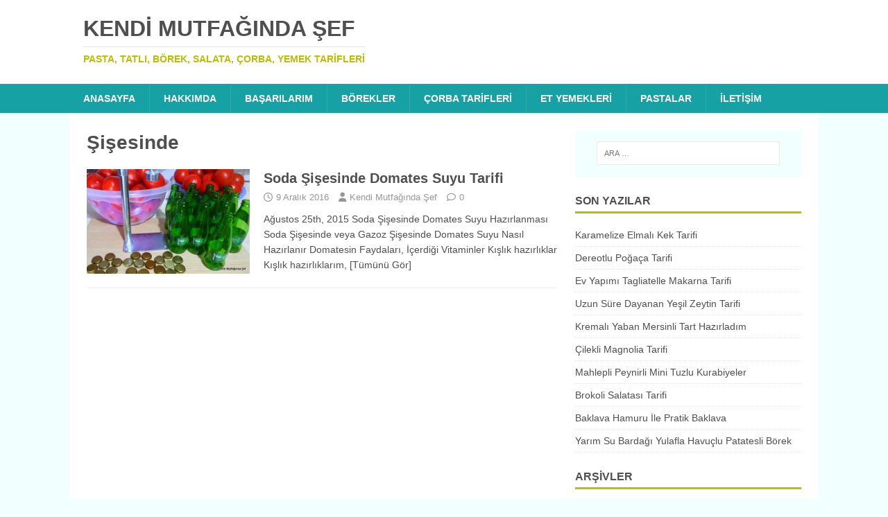

--- FILE ---
content_type: text/html; charset=UTF-8
request_url: https://www.kendimutfagindasef.com/tag/sisesinde
body_size: 15012
content:
<!DOCTYPE html><html class="no-js" dir="ltr" lang="tr" prefix="og: https://ogp.me/ns#"><head><script data-no-optimize="1">var litespeed_docref=sessionStorage.getItem("litespeed_docref");litespeed_docref&&(Object.defineProperty(document,"referrer",{get:function(){return litespeed_docref}}),sessionStorage.removeItem("litespeed_docref"));</script> <meta charset="UTF-8"><meta name="viewport" content="width=device-width, initial-scale=1.0"><link rel="profile" href="http://gmpg.org/xfn/11" /><title>Şişesinde - Kendi Mutfağında Şef</title><style>img:is([sizes="auto" i], [sizes^="auto," i]) { contain-intrinsic-size: 3000px 1500px }</style><meta name="robots" content="max-image-preview:large" /><link rel="canonical" href="https://www.kendimutfagindasef.com/tag/sisesinde" /><meta name="generator" content="All in One SEO (AIOSEO) 4.9.3" /> <script type="application/ld+json" class="aioseo-schema">{"@context":"https:\/\/schema.org","@graph":[{"@type":"BreadcrumbList","@id":"https:\/\/www.kendimutfagindasef.com\/tag\/sisesinde#breadcrumblist","itemListElement":[{"@type":"ListItem","@id":"https:\/\/www.kendimutfagindasef.com#listItem","position":1,"name":"Home","item":"https:\/\/www.kendimutfagindasef.com","nextItem":{"@type":"ListItem","@id":"https:\/\/www.kendimutfagindasef.com\/tag\/sisesinde#listItem","name":"\u015ei\u015fesinde"}},{"@type":"ListItem","@id":"https:\/\/www.kendimutfagindasef.com\/tag\/sisesinde#listItem","position":2,"name":"\u015ei\u015fesinde","previousItem":{"@type":"ListItem","@id":"https:\/\/www.kendimutfagindasef.com#listItem","name":"Home"}}]},{"@type":"CollectionPage","@id":"https:\/\/www.kendimutfagindasef.com\/tag\/sisesinde#collectionpage","url":"https:\/\/www.kendimutfagindasef.com\/tag\/sisesinde","name":"\u015ei\u015fesinde - Kendi Mutfa\u011f\u0131nda \u015eef","inLanguage":"tr-TR","isPartOf":{"@id":"https:\/\/www.kendimutfagindasef.com\/#website"},"breadcrumb":{"@id":"https:\/\/www.kendimutfagindasef.com\/tag\/sisesinde#breadcrumblist"}},{"@type":"Person","@id":"https:\/\/www.kendimutfagindasef.com\/#person","name":"Kendi Mutfa\u011f\u0131nda \u015eef"},{"@type":"WebSite","@id":"https:\/\/www.kendimutfagindasef.com\/#website","url":"https:\/\/www.kendimutfagindasef.com\/","name":"Kendi Mutfa\u011f\u0131nda \u015eef","description":"Pasta, Tatl\u0131, B\u00f6rek, Salata, \u00c7orba, Yemek Tarifleri","inLanguage":"tr-TR","publisher":{"@id":"https:\/\/www.kendimutfagindasef.com\/#person"}}]}</script> <link rel="amphtml" href="https://www.kendimutfagindasef.com/tag/sisesinde/amp" /><meta name="generator" content="AMP for WP 1.1.11"/><link rel='dns-prefetch' href='//fonts.googleapis.com' /><link rel="alternate" type="application/rss+xml" title="Kendi Mutfağında Şef &raquo; akışı" href="https://www.kendimutfagindasef.com/feed" /><link rel="alternate" type="application/rss+xml" title="Kendi Mutfağında Şef &raquo; yorum akışı" href="https://www.kendimutfagindasef.com/comments/feed" /><link rel="alternate" type="application/rss+xml" title="Kendi Mutfağında Şef &raquo; Şişesinde etiket akışı" href="https://www.kendimutfagindasef.com/tag/sisesinde/feed" />
<style id="litespeed-ccss">ul{box-sizing:border-box}:root{--wp--preset--font-size--normal:16px;--wp--preset--font-size--huge:42px}.screen-reader-text{border:0;clip:rect(1px,1px,1px,1px);clip-path:inset(50%);height:1px;margin:-1px;overflow:hidden;padding:0;position:absolute;width:1px;word-wrap:normal!important}:where(figure){margin:0 0 1em}:root{--wp--preset--aspect-ratio--square:1;--wp--preset--aspect-ratio--4-3:4/3;--wp--preset--aspect-ratio--3-4:3/4;--wp--preset--aspect-ratio--3-2:3/2;--wp--preset--aspect-ratio--2-3:2/3;--wp--preset--aspect-ratio--16-9:16/9;--wp--preset--aspect-ratio--9-16:9/16;--wp--preset--color--black:#000000;--wp--preset--color--cyan-bluish-gray:#abb8c3;--wp--preset--color--white:#ffffff;--wp--preset--color--pale-pink:#f78da7;--wp--preset--color--vivid-red:#cf2e2e;--wp--preset--color--luminous-vivid-orange:#ff6900;--wp--preset--color--luminous-vivid-amber:#fcb900;--wp--preset--color--light-green-cyan:#7bdcb5;--wp--preset--color--vivid-green-cyan:#00d084;--wp--preset--color--pale-cyan-blue:#8ed1fc;--wp--preset--color--vivid-cyan-blue:#0693e3;--wp--preset--color--vivid-purple:#9b51e0;--wp--preset--gradient--vivid-cyan-blue-to-vivid-purple:linear-gradient(135deg,rgba(6,147,227,1) 0%,rgb(155,81,224) 100%);--wp--preset--gradient--light-green-cyan-to-vivid-green-cyan:linear-gradient(135deg,rgb(122,220,180) 0%,rgb(0,208,130) 100%);--wp--preset--gradient--luminous-vivid-amber-to-luminous-vivid-orange:linear-gradient(135deg,rgba(252,185,0,1) 0%,rgba(255,105,0,1) 100%);--wp--preset--gradient--luminous-vivid-orange-to-vivid-red:linear-gradient(135deg,rgba(255,105,0,1) 0%,rgb(207,46,46) 100%);--wp--preset--gradient--very-light-gray-to-cyan-bluish-gray:linear-gradient(135deg,rgb(238,238,238) 0%,rgb(169,184,195) 100%);--wp--preset--gradient--cool-to-warm-spectrum:linear-gradient(135deg,rgb(74,234,220) 0%,rgb(151,120,209) 20%,rgb(207,42,186) 40%,rgb(238,44,130) 60%,rgb(251,105,98) 80%,rgb(254,248,76) 100%);--wp--preset--gradient--blush-light-purple:linear-gradient(135deg,rgb(255,206,236) 0%,rgb(152,150,240) 100%);--wp--preset--gradient--blush-bordeaux:linear-gradient(135deg,rgb(254,205,165) 0%,rgb(254,45,45) 50%,rgb(107,0,62) 100%);--wp--preset--gradient--luminous-dusk:linear-gradient(135deg,rgb(255,203,112) 0%,rgb(199,81,192) 50%,rgb(65,88,208) 100%);--wp--preset--gradient--pale-ocean:linear-gradient(135deg,rgb(255,245,203) 0%,rgb(182,227,212) 50%,rgb(51,167,181) 100%);--wp--preset--gradient--electric-grass:linear-gradient(135deg,rgb(202,248,128) 0%,rgb(113,206,126) 100%);--wp--preset--gradient--midnight:linear-gradient(135deg,rgb(2,3,129) 0%,rgb(40,116,252) 100%);--wp--preset--font-size--small:13px;--wp--preset--font-size--medium:20px;--wp--preset--font-size--large:36px;--wp--preset--font-size--x-large:42px;--wp--preset--spacing--20:0.44rem;--wp--preset--spacing--30:0.67rem;--wp--preset--spacing--40:1rem;--wp--preset--spacing--50:1.5rem;--wp--preset--spacing--60:2.25rem;--wp--preset--spacing--70:3.38rem;--wp--preset--spacing--80:5.06rem;--wp--preset--shadow--natural:6px 6px 9px rgba(0, 0, 0, 0.2);--wp--preset--shadow--deep:12px 12px 50px rgba(0, 0, 0, 0.4);--wp--preset--shadow--sharp:6px 6px 0px rgba(0, 0, 0, 0.2);--wp--preset--shadow--outlined:6px 6px 0px -3px rgba(255, 255, 255, 1), 6px 6px rgba(0, 0, 0, 1);--wp--preset--shadow--crisp:6px 6px 0px rgba(0, 0, 0, 1)}html,body,div,span,h1,h2,h3,h4,p,a,img,ins,i,ul,li,form,label,article,aside,figure,header,nav{margin:0;padding:0;border:0;font-size:100%;font:inherit;vertical-align:baseline}article,aside,figure,header,nav{display:block}ul{list-style:none}html{font-size:100%;-ms-text-size-adjust:none;-webkit-text-size-adjust:none}body{font-family:"Open Sans",Helvetica,Arial,sans-serif;font-size:14px;font-size:.875rem;line-height:1.6;background:#f7f7f7;word-wrap:break-word}.mh-container,.mh-container-inner{width:100%;max-width:1080px;margin:0 auto;position:relative}.mh-container-outer{margin:25px auto;-webkit-box-shadow:0 0 10px rgb(50 50 50/.17);-moz-box-shadow:0 0 10px rgb(50 50 50/.17);box-shadow:0 0 10px rgb(50 50 50/.17)}.mh-wrapper{padding:25px;background:#fff}.mh-content{width:65.83%;overflow:hidden}.mh-sidebar{width:31.66%;float:left}.mh-right-sb #main-content{float:left;margin-right:2.5%}.mh-clearfix{display:block}.mh-clearfix:after{content:".";display:block;clear:both;visibility:hidden;line-height:0;height:0;margin:0;padding:0}h1{font-size:32px;font-size:2rem}h2{font-size:24px;font-size:1.5rem}h3{font-size:20px;font-size:1.25rem}h4{font-size:18px;font-size:1.125rem}h1,h2,h3,h4{font-family:"Open Sans",Helvetica,Arial,sans-serif;color:#000;line-height:1.3;font-weight:700}i{font-style:italic}a{color:#000;text-decoration:none}.screen-reader-text{position:absolute;top:-9999rem;left:-9999rem}.mh-header{background:#fff}.mh-site-logo{padding:20px;overflow:hidden}.mh-header-text{margin:5px 0;text-transform:uppercase}.mh-header-title{font-size:32px;font-size:2rem;line-height:1}.mh-header-tagline{display:inline-block;font-size:14px;font-size:.875rem;line-height:1;color:#e64946;padding-top:10px;margin-top:10px;border-top:1px solid #e5e5e5}.mh-main-nav-wrap{background:#2a2a2a}.mh-main-nav{text-transform:uppercase;border-bottom:5px solid #e64946}.mh-main-nav li{float:left;position:relative;font-weight:700}.mh-main-nav li a{display:block;color:#fff;padding:10px 20px;border-left:1px solid rgb(255 255 255/.1)}.mh-main-nav li:first-child a{border:none}.page-header{margin-bottom:20px;margin-bottom:1.25rem}.page-title{font-size:28px;font-size:1.75rem}.mh-meta{font-size:13px;font-size:.8125rem}.mh-meta,.mh-meta a{color:#979797}.mh-meta span{margin-right:10px}.mh-meta .fa,.mh-meta .far{margin-right:5px}.mh-loop-item{padding-bottom:20px;padding-bottom:1.25rem;margin-bottom:20px;margin-bottom:1.25rem;border-bottom:1px solid #ebebeb}.mh-loop-header{margin-bottom:10px;margin-bottom:.625rem}.mh-loop-meta{margin-top:5px}.mh-loop-excerpt{overflow:hidden}.mh-loop-thumb{float:left;margin-right:20px}.mh-loop-thumb img{width:100%;max-width:235px}img{max-width:100%;width:auto;height:auto;vertical-align:bottom}input{font-size:12px;padding:5px;border:1px solid rgb(0 0 0/.1);vertical-align:middle;background:#f5f5f5}input[type=submit]{display:inline-block;min-width:150px;font-weight:700;color:#fff;padding:10px 15px;background:#e64946;text-transform:uppercase;border:0;-webkit-appearance:none}.search-form input{font-size:11px;line-height:1;color:#1f1e1e;text-transform:uppercase}.search-form .search-submit{display:none}.search-form .search-field{position:relative;padding:10px;margin:0;border:1px solid #ebebeb;background:#fff;-webkit-appearance:none;-webkit-border-radius:0;border-radius:0}.mh-widget .search-form{display:block;margin:0 auto;padding:5%;background:#f5f5f5}.mh-widget .search-form .search-field{display:block;margin:0 auto;width:90%}.mh-widget{margin-bottom:25px;overflow:hidden}.mh-widget-title{position:relative;font-size:16px;font-size:1rem;padding-bottom:5px;margin-bottom:20px;margin-bottom:1.25rem;text-transform:uppercase;border-bottom:3px solid #e64946}.widget_archive li{border-bottom:1px dotted #ebebeb}.widget_archive li a{display:block;padding:5px 0}.widget_archive li:first-child a{padding-top:0}.widget_recent_entries li{display:block;padding:5px 0;border-bottom:1px dotted #e5e5e5}.widget_recent_entries li:first-child{padding-top:0}@media screen and (max-width:1475px){.mh-container{width:95%}.mh-container-inner{width:100%}}@media screen and (max-width:1120px){.mh-main-nav li{font-size:12px}.mh-main-nav li a{padding:10px 15px}}@media screen and (max-width:900px){.mh-container-outer{margin:0 auto}#mh-mobile .mh-container{width:100%}.mh-wrapper,.mh-site-logo{padding:20px}.mh-widget{margin-bottom:20px}.mh-meta-comments{display:none}}@media screen and (max-width:767px){.mh-custom-header,.mh-content,.mh-sidebar,.mh-right-sb #main-content{float:none;width:100%;margin:0}.mh-site-logo{text-align:center}.mh-header-title,.entry-title{font-size:24px;font-size:1.5rem}.mh-sidebar{margin-top:20px}}@media screen and (max-width:620px){.mh-loop-thumb{max-width:80px}.mh-loop-title{font-size:14px;font-size:.875rem}.mh-loop-meta{display:block;font-size:11px;font-size:.6875rem}.mh-loop-excerpt{display:none}}.mh-container-outer{margin:0 auto;box-shadow:none}body{font-family:"ABeeZee",sans-serif;color:#4f4f4f;background:#f2ffff}h1,h2,h3,h4{font-family:"Sarala",sans-serif;color:#4f4f4f}a{color:#4f4f4f}.mh-header-tagline{color:#bbbd00}.mh-main-nav-wrap{background:#16a1a4}.mh-main-nav{background:#16a1a4;border-bottom:none}.page-title{color:#4f4f4f}input[type=submit]{background:#bbbd00}.mh-widget .search-form{background:#f2ffff}.mh-widget-title{border-color:#bbbd00}.fa,.far{-moz-osx-font-smoothing:grayscale;-webkit-font-smoothing:antialiased;display:var(--fa-display,inline-block);font-style:normal;font-variant:normal;line-height:1;text-rendering:auto}.fa,.far{font-family:FontAwesome}.far{font-weight:400}.fa{font-weight:900}.fa-clock::before{content:""}.fa-user::before{content:""}.fa-comment::before{content:""}</style><link rel="preload" data-asynced="1" data-optimized="2" as="style" onload="this.onload=null;this.rel='stylesheet'" href="https://www.kendimutfagindasef.com/wp-content/litespeed/css/4229a0667c956818e985f37687ed2279.css?ver=9c6fb" /><script data-optimized="1" type="litespeed/javascript" data-src="https://www.kendimutfagindasef.com/wp-content/plugins/litespeed-cache/assets/js/css_async.min.js"></script> <style id='classic-theme-styles-inline-css' type='text/css'>/*! This file is auto-generated */
.wp-block-button__link{color:#fff;background-color:#32373c;border-radius:9999px;box-shadow:none;text-decoration:none;padding:calc(.667em + 2px) calc(1.333em + 2px);font-size:1.125em}.wp-block-file__button{background:#32373c;color:#fff;text-decoration:none}</style><style id='global-styles-inline-css' type='text/css'>:root{--wp--preset--aspect-ratio--square: 1;--wp--preset--aspect-ratio--4-3: 4/3;--wp--preset--aspect-ratio--3-4: 3/4;--wp--preset--aspect-ratio--3-2: 3/2;--wp--preset--aspect-ratio--2-3: 2/3;--wp--preset--aspect-ratio--16-9: 16/9;--wp--preset--aspect-ratio--9-16: 9/16;--wp--preset--color--black: #000000;--wp--preset--color--cyan-bluish-gray: #abb8c3;--wp--preset--color--white: #ffffff;--wp--preset--color--pale-pink: #f78da7;--wp--preset--color--vivid-red: #cf2e2e;--wp--preset--color--luminous-vivid-orange: #ff6900;--wp--preset--color--luminous-vivid-amber: #fcb900;--wp--preset--color--light-green-cyan: #7bdcb5;--wp--preset--color--vivid-green-cyan: #00d084;--wp--preset--color--pale-cyan-blue: #8ed1fc;--wp--preset--color--vivid-cyan-blue: #0693e3;--wp--preset--color--vivid-purple: #9b51e0;--wp--preset--gradient--vivid-cyan-blue-to-vivid-purple: linear-gradient(135deg,rgba(6,147,227,1) 0%,rgb(155,81,224) 100%);--wp--preset--gradient--light-green-cyan-to-vivid-green-cyan: linear-gradient(135deg,rgb(122,220,180) 0%,rgb(0,208,130) 100%);--wp--preset--gradient--luminous-vivid-amber-to-luminous-vivid-orange: linear-gradient(135deg,rgba(252,185,0,1) 0%,rgba(255,105,0,1) 100%);--wp--preset--gradient--luminous-vivid-orange-to-vivid-red: linear-gradient(135deg,rgba(255,105,0,1) 0%,rgb(207,46,46) 100%);--wp--preset--gradient--very-light-gray-to-cyan-bluish-gray: linear-gradient(135deg,rgb(238,238,238) 0%,rgb(169,184,195) 100%);--wp--preset--gradient--cool-to-warm-spectrum: linear-gradient(135deg,rgb(74,234,220) 0%,rgb(151,120,209) 20%,rgb(207,42,186) 40%,rgb(238,44,130) 60%,rgb(251,105,98) 80%,rgb(254,248,76) 100%);--wp--preset--gradient--blush-light-purple: linear-gradient(135deg,rgb(255,206,236) 0%,rgb(152,150,240) 100%);--wp--preset--gradient--blush-bordeaux: linear-gradient(135deg,rgb(254,205,165) 0%,rgb(254,45,45) 50%,rgb(107,0,62) 100%);--wp--preset--gradient--luminous-dusk: linear-gradient(135deg,rgb(255,203,112) 0%,rgb(199,81,192) 50%,rgb(65,88,208) 100%);--wp--preset--gradient--pale-ocean: linear-gradient(135deg,rgb(255,245,203) 0%,rgb(182,227,212) 50%,rgb(51,167,181) 100%);--wp--preset--gradient--electric-grass: linear-gradient(135deg,rgb(202,248,128) 0%,rgb(113,206,126) 100%);--wp--preset--gradient--midnight: linear-gradient(135deg,rgb(2,3,129) 0%,rgb(40,116,252) 100%);--wp--preset--font-size--small: 13px;--wp--preset--font-size--medium: 20px;--wp--preset--font-size--large: 36px;--wp--preset--font-size--x-large: 42px;--wp--preset--spacing--20: 0.44rem;--wp--preset--spacing--30: 0.67rem;--wp--preset--spacing--40: 1rem;--wp--preset--spacing--50: 1.5rem;--wp--preset--spacing--60: 2.25rem;--wp--preset--spacing--70: 3.38rem;--wp--preset--spacing--80: 5.06rem;--wp--preset--shadow--natural: 6px 6px 9px rgba(0, 0, 0, 0.2);--wp--preset--shadow--deep: 12px 12px 50px rgba(0, 0, 0, 0.4);--wp--preset--shadow--sharp: 6px 6px 0px rgba(0, 0, 0, 0.2);--wp--preset--shadow--outlined: 6px 6px 0px -3px rgba(255, 255, 255, 1), 6px 6px rgba(0, 0, 0, 1);--wp--preset--shadow--crisp: 6px 6px 0px rgba(0, 0, 0, 1);}:where(.is-layout-flex){gap: 0.5em;}:where(.is-layout-grid){gap: 0.5em;}body .is-layout-flex{display: flex;}.is-layout-flex{flex-wrap: wrap;align-items: center;}.is-layout-flex > :is(*, div){margin: 0;}body .is-layout-grid{display: grid;}.is-layout-grid > :is(*, div){margin: 0;}:where(.wp-block-columns.is-layout-flex){gap: 2em;}:where(.wp-block-columns.is-layout-grid){gap: 2em;}:where(.wp-block-post-template.is-layout-flex){gap: 1.25em;}:where(.wp-block-post-template.is-layout-grid){gap: 1.25em;}.has-black-color{color: var(--wp--preset--color--black) !important;}.has-cyan-bluish-gray-color{color: var(--wp--preset--color--cyan-bluish-gray) !important;}.has-white-color{color: var(--wp--preset--color--white) !important;}.has-pale-pink-color{color: var(--wp--preset--color--pale-pink) !important;}.has-vivid-red-color{color: var(--wp--preset--color--vivid-red) !important;}.has-luminous-vivid-orange-color{color: var(--wp--preset--color--luminous-vivid-orange) !important;}.has-luminous-vivid-amber-color{color: var(--wp--preset--color--luminous-vivid-amber) !important;}.has-light-green-cyan-color{color: var(--wp--preset--color--light-green-cyan) !important;}.has-vivid-green-cyan-color{color: var(--wp--preset--color--vivid-green-cyan) !important;}.has-pale-cyan-blue-color{color: var(--wp--preset--color--pale-cyan-blue) !important;}.has-vivid-cyan-blue-color{color: var(--wp--preset--color--vivid-cyan-blue) !important;}.has-vivid-purple-color{color: var(--wp--preset--color--vivid-purple) !important;}.has-black-background-color{background-color: var(--wp--preset--color--black) !important;}.has-cyan-bluish-gray-background-color{background-color: var(--wp--preset--color--cyan-bluish-gray) !important;}.has-white-background-color{background-color: var(--wp--preset--color--white) !important;}.has-pale-pink-background-color{background-color: var(--wp--preset--color--pale-pink) !important;}.has-vivid-red-background-color{background-color: var(--wp--preset--color--vivid-red) !important;}.has-luminous-vivid-orange-background-color{background-color: var(--wp--preset--color--luminous-vivid-orange) !important;}.has-luminous-vivid-amber-background-color{background-color: var(--wp--preset--color--luminous-vivid-amber) !important;}.has-light-green-cyan-background-color{background-color: var(--wp--preset--color--light-green-cyan) !important;}.has-vivid-green-cyan-background-color{background-color: var(--wp--preset--color--vivid-green-cyan) !important;}.has-pale-cyan-blue-background-color{background-color: var(--wp--preset--color--pale-cyan-blue) !important;}.has-vivid-cyan-blue-background-color{background-color: var(--wp--preset--color--vivid-cyan-blue) !important;}.has-vivid-purple-background-color{background-color: var(--wp--preset--color--vivid-purple) !important;}.has-black-border-color{border-color: var(--wp--preset--color--black) !important;}.has-cyan-bluish-gray-border-color{border-color: var(--wp--preset--color--cyan-bluish-gray) !important;}.has-white-border-color{border-color: var(--wp--preset--color--white) !important;}.has-pale-pink-border-color{border-color: var(--wp--preset--color--pale-pink) !important;}.has-vivid-red-border-color{border-color: var(--wp--preset--color--vivid-red) !important;}.has-luminous-vivid-orange-border-color{border-color: var(--wp--preset--color--luminous-vivid-orange) !important;}.has-luminous-vivid-amber-border-color{border-color: var(--wp--preset--color--luminous-vivid-amber) !important;}.has-light-green-cyan-border-color{border-color: var(--wp--preset--color--light-green-cyan) !important;}.has-vivid-green-cyan-border-color{border-color: var(--wp--preset--color--vivid-green-cyan) !important;}.has-pale-cyan-blue-border-color{border-color: var(--wp--preset--color--pale-cyan-blue) !important;}.has-vivid-cyan-blue-border-color{border-color: var(--wp--preset--color--vivid-cyan-blue) !important;}.has-vivid-purple-border-color{border-color: var(--wp--preset--color--vivid-purple) !important;}.has-vivid-cyan-blue-to-vivid-purple-gradient-background{background: var(--wp--preset--gradient--vivid-cyan-blue-to-vivid-purple) !important;}.has-light-green-cyan-to-vivid-green-cyan-gradient-background{background: var(--wp--preset--gradient--light-green-cyan-to-vivid-green-cyan) !important;}.has-luminous-vivid-amber-to-luminous-vivid-orange-gradient-background{background: var(--wp--preset--gradient--luminous-vivid-amber-to-luminous-vivid-orange) !important;}.has-luminous-vivid-orange-to-vivid-red-gradient-background{background: var(--wp--preset--gradient--luminous-vivid-orange-to-vivid-red) !important;}.has-very-light-gray-to-cyan-bluish-gray-gradient-background{background: var(--wp--preset--gradient--very-light-gray-to-cyan-bluish-gray) !important;}.has-cool-to-warm-spectrum-gradient-background{background: var(--wp--preset--gradient--cool-to-warm-spectrum) !important;}.has-blush-light-purple-gradient-background{background: var(--wp--preset--gradient--blush-light-purple) !important;}.has-blush-bordeaux-gradient-background{background: var(--wp--preset--gradient--blush-bordeaux) !important;}.has-luminous-dusk-gradient-background{background: var(--wp--preset--gradient--luminous-dusk) !important;}.has-pale-ocean-gradient-background{background: var(--wp--preset--gradient--pale-ocean) !important;}.has-electric-grass-gradient-background{background: var(--wp--preset--gradient--electric-grass) !important;}.has-midnight-gradient-background{background: var(--wp--preset--gradient--midnight) !important;}.has-small-font-size{font-size: var(--wp--preset--font-size--small) !important;}.has-medium-font-size{font-size: var(--wp--preset--font-size--medium) !important;}.has-large-font-size{font-size: var(--wp--preset--font-size--large) !important;}.has-x-large-font-size{font-size: var(--wp--preset--font-size--x-large) !important;}
:where(.wp-block-post-template.is-layout-flex){gap: 1.25em;}:where(.wp-block-post-template.is-layout-grid){gap: 1.25em;}
:where(.wp-block-columns.is-layout-flex){gap: 2em;}:where(.wp-block-columns.is-layout-grid){gap: 2em;}
:root :where(.wp-block-pullquote){font-size: 1.5em;line-height: 1.6;}</style> <script type="litespeed/javascript" data-src="https://www.kendimutfagindasef.com/wp-includes/js/jquery/jquery.min.js" id="jquery-core-js"></script> <script id="mh-scripts-js-extra" type="litespeed/javascript">var mh_magazine={"text":{"toggle_menu":"Toggle Menu"}}</script> <style>.eaa-clean {
                padding: 0 !important;
                border: none !important;
            }

            .eaa-ad.alignleft {
                margin-right: 10px;
            }

            .eaa-ad.alignright {
                margin-left: 10px;
            }
            .eaa-ad.debug{
                background:peachpuff;
                border:solid 2px #FF0000;
                box-sizing: border-box;
            }</style><link rel="https://api.w.org/" href="https://www.kendimutfagindasef.com/wp-json/" /><link rel="alternate" title="JSON" type="application/json" href="https://www.kendimutfagindasef.com/wp-json/wp/v2/tags/612" /><link rel="EditURI" type="application/rsd+xml" title="RSD" href="https://www.kendimutfagindasef.com/xmlrpc.php?rsd" /><meta name="generator" content="WordPress 6.8.3" />
<!--[if lt IE 9]> <script src="https://www.kendimutfagindasef.com/wp-content/themes/mh-magazine-lite/js/css3-mediaqueries.js"></script> <![endif]--></head><body id="mh-mobile" class="archive tag tag-sisesinde tag-612 wp-theme-mh-magazine-lite wp-child-theme-mh-foodmagazine mh-right-sb" itemscope="itemscope" itemtype="https://schema.org/WebPage"><div class="mh-header-mobile-nav mh-clearfix"></div><header class="mh-header" itemscope="itemscope" itemtype="https://schema.org/WPHeader"><div class="mh-container mh-container-inner mh-row mh-clearfix"><div class="mh-custom-header mh-clearfix"><div class="mh-site-identity"><div class="mh-site-logo" role="banner" itemscope="itemscope" itemtype="https://schema.org/Brand"><div class="mh-header-text">
<a class="mh-header-text-link" href="https://www.kendimutfagindasef.com/" title="Kendi Mutfağında Şef" rel="home"><h2 class="mh-header-title">Kendi Mutfağında Şef</h2><h3 class="mh-header-tagline">Pasta, Tatlı, Börek, Salata, Çorba, Yemek Tarifleri</h3>
</a></div></div></div></div></div><div class="mh-main-nav-wrap"><nav class="mh-navigation mh-main-nav mh-container mh-container-inner mh-clearfix" itemscope="itemscope" itemtype="https://schema.org/SiteNavigationElement"><div class="menu-antalya-yemekleri-container"><ul id="menu-antalya-yemekleri" class="menu"><li id="menu-item-963" class="menu-item menu-item-type-custom menu-item-object-custom menu-item-963"><a href="/">ANASAYFA</a></li><li id="menu-item-964" class="menu-item menu-item-type-post_type menu-item-object-page menu-item-964"><a href="https://www.kendimutfagindasef.com/hakkimizda">Hakkımda</a></li><li id="menu-item-973" class="menu-item menu-item-type-taxonomy menu-item-object-category menu-item-973"><a href="https://www.kendimutfagindasef.com/category/basarilarim">Başarılarım</a></li><li id="menu-item-965" class="menu-item menu-item-type-taxonomy menu-item-object-category menu-item-965"><a href="https://www.kendimutfagindasef.com/category/borekler">Börekler</a></li><li id="menu-item-966" class="menu-item menu-item-type-taxonomy menu-item-object-category menu-item-966"><a href="https://www.kendimutfagindasef.com/category/corba-tarifleri">Çorba Tarifleri</a></li><li id="menu-item-967" class="menu-item menu-item-type-taxonomy menu-item-object-category menu-item-967"><a href="https://www.kendimutfagindasef.com/category/ana-yemekler/et-yemekleri">Et Yemekleri</a></li><li id="menu-item-968" class="menu-item menu-item-type-taxonomy menu-item-object-category menu-item-968"><a href="https://www.kendimutfagindasef.com/category/cay-saati-tarifleri/pasta-tarifleri">PASTALAR</a></li><li id="menu-item-971" class="menu-item menu-item-type-post_type menu-item-object-page menu-item-971"><a href="https://www.kendimutfagindasef.com/iletisim">İletişim</a></li></ul></div></nav></div></header><div class="mh-container mh-container-outer"><div class="mh-wrapper mh-clearfix"><div id="main-content" class="mh-loop mh-content" role="main"><header class="page-header"><h1 class="page-title">Şişesinde</h1></header><article class="mh-loop-item mh-clearfix post-1996 post type-post status-publish format-standard has-post-thumbnail hentry category-faydali-bilgiler category-genel category-kislik-hazirliklar tag-domates tag-sisesinde tag-soda tag-suyu tag-tarifi"><figure class="mh-loop-thumb">
<a href="https://www.kendimutfagindasef.com/soda-sisesinde-domates-suyu-tarifi.html"><img data-lazyloaded="1" src="[data-uri]" width="300" height="193" data-src="https://www.kendimutfagindasef.com/wp-content/uploads/2016/12/1-20150825_111047-300x193-1.jpg" class="attachment-mh-magazine-lite-medium size-mh-magazine-lite-medium wp-post-image" alt="" decoding="async" fetchpriority="high" />		</a></figure><div class="mh-loop-content mh-clearfix"><header class="mh-loop-header"><h3 class="entry-title mh-loop-title">
<a href="https://www.kendimutfagindasef.com/soda-sisesinde-domates-suyu-tarifi.html" rel="bookmark">
Soda Şişesinde Domates Suyu Tarifi				</a></h3><div class="mh-meta mh-loop-meta">
<span class="mh-meta-date updated"><i class="far fa-clock"></i>9 Aralık 2016</span>
<span class="mh-meta-author author vcard"><i class="fa fa-user"></i><a class="fn" href="https://www.kendimutfagindasef.com/author/kendisef">Kendi Mutfağında Şef</a></span>
<span class="mh-meta-comments"><i class="far fa-comment"></i><a class="mh-comment-count-link" href="https://www.kendimutfagindasef.com/soda-sisesinde-domates-suyu-tarifi.html#mh-comments">0</a></span></div></header><div class="mh-loop-excerpt"><div class="mh-excerpt"><p>Ağustos 25th, 2015 Soda Şişesinde Domates Suyu Hazırlanması Soda Şişesinde veya Gazoz Şişesinde Domates Suyu Nasıl Hazırlanır Domatesin Faydaları, İçerdiği Vitaminler Kışlık hazırlıklar Kışlık hazırlıklarım, <a class="mh-excerpt-more" href="https://www.kendimutfagindasef.com/soda-sisesinde-domates-suyu-tarifi.html" title="Soda Şişesinde Domates Suyu Tarifi">[Tümünü Gör]</a></p></div></div></div></article></div><aside class="mh-widget-col-1 mh-sidebar" itemscope="itemscope" itemtype="https://schema.org/WPSideBar"><div id="search-2" class="mh-widget widget_search"><form role="search" method="get" class="search-form" action="https://www.kendimutfagindasef.com/">
<label>
<span class="screen-reader-text">Arama:</span>
<input type="search" class="search-field" placeholder="Ara &hellip;" value="" name="s" />
</label>
<input type="submit" class="search-submit" value="Ara" /></form></div><div id="recent-posts-2" class="mh-widget widget_recent_entries"><h4 class="mh-widget-title"><span class="mh-widget-title-inner">Son Yazılar</span></h4><ul><li>
<a href="https://www.kendimutfagindasef.com/karamelize-elmali-kek-tarifi.html">Karamelize Elmalı Kek Tarifi</a></li><li>
<a href="https://www.kendimutfagindasef.com/dereotlu-pogaca-tarifi.html">Dereotlu Poğaça Tarifi</a></li><li>
<a href="https://www.kendimutfagindasef.com/ev-yapimi-tagliatelle-makarna-tarifi.html">Ev Yapımı Tagliatelle Makarna Tarifi</a></li><li>
<a href="https://www.kendimutfagindasef.com/uzun-sure-dayanan-yesil-zeytin-tarifi.html">Uzun Süre Dayanan Yeşil Zeytin Tarifi</a></li><li>
<a href="https://www.kendimutfagindasef.com/kremali-yaban-mersinli-tart-hazirladim.html">Kremalı Yaban Mersinli Tart Hazırladım</a></li><li>
<a href="https://www.kendimutfagindasef.com/cilekli-magnolia-tarifi.html">Çilekli Magnolia Tarifi</a></li><li>
<a href="https://www.kendimutfagindasef.com/mahlepli-peynirli-mini-tuzlu-kurabiyeler.html">Mahlepli Peynirli Mini Tuzlu Kurabiyeler</a></li><li>
<a href="https://www.kendimutfagindasef.com/brokoli-salatasi-tarifi.html">Brokoli Salatası Tarifi</a></li><li>
<a href="https://www.kendimutfagindasef.com/baklava-hamuru-ile-pratik-baklava.html">Baklava Hamuru İle Pratik Baklava</a></li><li>
<a href="https://www.kendimutfagindasef.com/yarim-su-bardagi-yulafla-havuclu-patatesli-borek.html">Yarım Su Bardağı Yulafla Havuçlu Patatesli Börek</a></li></ul></div><div id="archives-2" class="mh-widget widget_archive"><h4 class="mh-widget-title"><span class="mh-widget-title-inner">Arşivler</span></h4><ul><li><a href='https://www.kendimutfagindasef.com/2025/12'>Aralık 2025</a></li><li><a href='https://www.kendimutfagindasef.com/2025/11'>Kasım 2025</a></li><li><a href='https://www.kendimutfagindasef.com/2025/08'>Ağustos 2025</a></li><li><a href='https://www.kendimutfagindasef.com/2025/07'>Temmuz 2025</a></li><li><a href='https://www.kendimutfagindasef.com/2025/05'>Mayıs 2025</a></li><li><a href='https://www.kendimutfagindasef.com/2025/04'>Nisan 2025</a></li><li><a href='https://www.kendimutfagindasef.com/2025/01'>Ocak 2025</a></li><li><a href='https://www.kendimutfagindasef.com/2024/11'>Kasım 2024</a></li><li><a href='https://www.kendimutfagindasef.com/2024/10'>Ekim 2024</a></li><li><a href='https://www.kendimutfagindasef.com/2024/08'>Ağustos 2024</a></li><li><a href='https://www.kendimutfagindasef.com/2024/07'>Temmuz 2024</a></li><li><a href='https://www.kendimutfagindasef.com/2024/05'>Mayıs 2024</a></li><li><a href='https://www.kendimutfagindasef.com/2024/04'>Nisan 2024</a></li><li><a href='https://www.kendimutfagindasef.com/2024/03'>Mart 2024</a></li><li><a href='https://www.kendimutfagindasef.com/2024/01'>Ocak 2024</a></li><li><a href='https://www.kendimutfagindasef.com/2023/12'>Aralık 2023</a></li><li><a href='https://www.kendimutfagindasef.com/2023/11'>Kasım 2023</a></li><li><a href='https://www.kendimutfagindasef.com/2023/09'>Eylül 2023</a></li><li><a href='https://www.kendimutfagindasef.com/2023/08'>Ağustos 2023</a></li><li><a href='https://www.kendimutfagindasef.com/2023/07'>Temmuz 2023</a></li><li><a href='https://www.kendimutfagindasef.com/2023/06'>Haziran 2023</a></li><li><a href='https://www.kendimutfagindasef.com/2023/04'>Nisan 2023</a></li><li><a href='https://www.kendimutfagindasef.com/2023/03'>Mart 2023</a></li><li><a href='https://www.kendimutfagindasef.com/2023/02'>Şubat 2023</a></li><li><a href='https://www.kendimutfagindasef.com/2023/01'>Ocak 2023</a></li><li><a href='https://www.kendimutfagindasef.com/2022/12'>Aralık 2022</a></li><li><a href='https://www.kendimutfagindasef.com/2022/11'>Kasım 2022</a></li><li><a href='https://www.kendimutfagindasef.com/2022/10'>Ekim 2022</a></li><li><a href='https://www.kendimutfagindasef.com/2022/09'>Eylül 2022</a></li><li><a href='https://www.kendimutfagindasef.com/2022/08'>Ağustos 2022</a></li><li><a href='https://www.kendimutfagindasef.com/2022/07'>Temmuz 2022</a></li><li><a href='https://www.kendimutfagindasef.com/2022/06'>Haziran 2022</a></li><li><a href='https://www.kendimutfagindasef.com/2022/05'>Mayıs 2022</a></li><li><a href='https://www.kendimutfagindasef.com/2022/04'>Nisan 2022</a></li><li><a href='https://www.kendimutfagindasef.com/2022/03'>Mart 2022</a></li><li><a href='https://www.kendimutfagindasef.com/2022/02'>Şubat 2022</a></li><li><a href='https://www.kendimutfagindasef.com/2022/01'>Ocak 2022</a></li><li><a href='https://www.kendimutfagindasef.com/2021/12'>Aralık 2021</a></li><li><a href='https://www.kendimutfagindasef.com/2021/11'>Kasım 2021</a></li><li><a href='https://www.kendimutfagindasef.com/2021/10'>Ekim 2021</a></li><li><a href='https://www.kendimutfagindasef.com/2021/09'>Eylül 2021</a></li><li><a href='https://www.kendimutfagindasef.com/2021/07'>Temmuz 2021</a></li><li><a href='https://www.kendimutfagindasef.com/2021/06'>Haziran 2021</a></li><li><a href='https://www.kendimutfagindasef.com/2021/05'>Mayıs 2021</a></li><li><a href='https://www.kendimutfagindasef.com/2021/04'>Nisan 2021</a></li><li><a href='https://www.kendimutfagindasef.com/2021/03'>Mart 2021</a></li><li><a href='https://www.kendimutfagindasef.com/2021/02'>Şubat 2021</a></li><li><a href='https://www.kendimutfagindasef.com/2021/01'>Ocak 2021</a></li><li><a href='https://www.kendimutfagindasef.com/2020/12'>Aralık 2020</a></li><li><a href='https://www.kendimutfagindasef.com/2020/11'>Kasım 2020</a></li><li><a href='https://www.kendimutfagindasef.com/2020/10'>Ekim 2020</a></li><li><a href='https://www.kendimutfagindasef.com/2020/09'>Eylül 2020</a></li><li><a href='https://www.kendimutfagindasef.com/2020/08'>Ağustos 2020</a></li><li><a href='https://www.kendimutfagindasef.com/2020/06'>Haziran 2020</a></li><li><a href='https://www.kendimutfagindasef.com/2020/05'>Mayıs 2020</a></li><li><a href='https://www.kendimutfagindasef.com/2020/04'>Nisan 2020</a></li><li><a href='https://www.kendimutfagindasef.com/2020/03'>Mart 2020</a></li><li><a href='https://www.kendimutfagindasef.com/2020/02'>Şubat 2020</a></li><li><a href='https://www.kendimutfagindasef.com/2020/01'>Ocak 2020</a></li><li><a href='https://www.kendimutfagindasef.com/2019/12'>Aralık 2019</a></li><li><a href='https://www.kendimutfagindasef.com/2019/11'>Kasım 2019</a></li><li><a href='https://www.kendimutfagindasef.com/2019/10'>Ekim 2019</a></li><li><a href='https://www.kendimutfagindasef.com/2019/09'>Eylül 2019</a></li><li><a href='https://www.kendimutfagindasef.com/2019/07'>Temmuz 2019</a></li><li><a href='https://www.kendimutfagindasef.com/2019/06'>Haziran 2019</a></li><li><a href='https://www.kendimutfagindasef.com/2019/05'>Mayıs 2019</a></li><li><a href='https://www.kendimutfagindasef.com/2019/04'>Nisan 2019</a></li><li><a href='https://www.kendimutfagindasef.com/2019/03'>Mart 2019</a></li><li><a href='https://www.kendimutfagindasef.com/2019/02'>Şubat 2019</a></li><li><a href='https://www.kendimutfagindasef.com/2019/01'>Ocak 2019</a></li><li><a href='https://www.kendimutfagindasef.com/2018/12'>Aralık 2018</a></li><li><a href='https://www.kendimutfagindasef.com/2018/11'>Kasım 2018</a></li><li><a href='https://www.kendimutfagindasef.com/2018/10'>Ekim 2018</a></li><li><a href='https://www.kendimutfagindasef.com/2018/09'>Eylül 2018</a></li><li><a href='https://www.kendimutfagindasef.com/2018/08'>Ağustos 2018</a></li><li><a href='https://www.kendimutfagindasef.com/2018/07'>Temmuz 2018</a></li><li><a href='https://www.kendimutfagindasef.com/2018/06'>Haziran 2018</a></li><li><a href='https://www.kendimutfagindasef.com/2018/05'>Mayıs 2018</a></li><li><a href='https://www.kendimutfagindasef.com/2018/04'>Nisan 2018</a></li><li><a href='https://www.kendimutfagindasef.com/2018/03'>Mart 2018</a></li><li><a href='https://www.kendimutfagindasef.com/2018/02'>Şubat 2018</a></li><li><a href='https://www.kendimutfagindasef.com/2018/01'>Ocak 2018</a></li><li><a href='https://www.kendimutfagindasef.com/2017/12'>Aralık 2017</a></li><li><a href='https://www.kendimutfagindasef.com/2017/11'>Kasım 2017</a></li><li><a href='https://www.kendimutfagindasef.com/2017/10'>Ekim 2017</a></li><li><a href='https://www.kendimutfagindasef.com/2017/09'>Eylül 2017</a></li><li><a href='https://www.kendimutfagindasef.com/2017/08'>Ağustos 2017</a></li><li><a href='https://www.kendimutfagindasef.com/2017/07'>Temmuz 2017</a></li><li><a href='https://www.kendimutfagindasef.com/2017/06'>Haziran 2017</a></li><li><a href='https://www.kendimutfagindasef.com/2017/05'>Mayıs 2017</a></li><li><a href='https://www.kendimutfagindasef.com/2017/04'>Nisan 2017</a></li><li><a href='https://www.kendimutfagindasef.com/2017/03'>Mart 2017</a></li><li><a href='https://www.kendimutfagindasef.com/2017/02'>Şubat 2017</a></li><li><a href='https://www.kendimutfagindasef.com/2017/01'>Ocak 2017</a></li><li><a href='https://www.kendimutfagindasef.com/2016/12'>Aralık 2016</a></li><li><a href='https://www.kendimutfagindasef.com/2016/11'>Kasım 2016</a></li></ul></div><div id="categories-2" class="mh-widget widget_categories"><h4 class="mh-widget-title"><span class="mh-widget-title-inner">Kategoriler</span></h4><ul><li class="cat-item cat-item-1580"><a href="https://www.kendimutfagindasef.com/category/airfryer-tarifleri">Airfryer Tarifleri</a></li><li class="cat-item cat-item-2"><a href="https://www.kendimutfagindasef.com/category/ana-yemekler">Ana Yemekler</a></li><li class="cat-item cat-item-1359"><a href="https://www.kendimutfagindasef.com/category/antalya-yoresel-yemek">Antalya Yemekleri</a></li><li class="cat-item cat-item-319"><a href="https://www.kendimutfagindasef.com/category/basarilarim">Başarılarım</a></li><li class="cat-item cat-item-859"><a href="https://www.kendimutfagindasef.com/category/borek-tarifleri">Börek Tarifleri</a></li><li class="cat-item cat-item-6"><a href="https://www.kendimutfagindasef.com/category/borekler">Börekler</a></li><li class="cat-item cat-item-829"><a href="https://www.kendimutfagindasef.com/category/bumerang-reklamlari">Bumerang Reklamları</a></li><li class="cat-item cat-item-8"><a href="https://www.kendimutfagindasef.com/category/cay-saati-tarifleri">Çay Saati Tarifleri</a></li><li class="cat-item cat-item-65"><a href="https://www.kendimutfagindasef.com/category/corba-tarifleri">Çorba Tarifleri</a></li><li class="cat-item cat-item-28"><a href="https://www.kendimutfagindasef.com/category/diger-tarifler">Diğer Tarifler</a></li><li class="cat-item cat-item-1690"><a href="https://www.kendimutfagindasef.com/category/diyet-tarifleri">Diyet Tarifleri</a></li><li class="cat-item cat-item-1175"><a href="https://www.kendimutfagindasef.com/category/eksi-mayali-tarifler">Ekşi Mayalı Tarifler</a></li><li class="cat-item cat-item-151"><a href="https://www.kendimutfagindasef.com/category/ana-yemekler/et-yemekleri">Et Yemekleri</a></li><li class="cat-item cat-item-182"><a href="https://www.kendimutfagindasef.com/category/etkinliklerim">Etkinliklerim</a></li><li class="cat-item cat-item-1306"><a href="https://www.kendimutfagindasef.com/category/favori-lezzetler-magazin-dergide-yayinlanan">Favori Lezzetler Magazin Dergide Yayınlanan</a></li><li class="cat-item cat-item-3"><a href="https://www.kendimutfagindasef.com/category/faydali-bilgiler">Faydalı Bilgiler</a></li><li class="cat-item cat-item-142"><a href="https://www.kendimutfagindasef.com/category/ana-yemekler/firin-yemekleri">Fırın Yemekleri</a></li><li class="cat-item cat-item-1"><a href="https://www.kendimutfagindasef.com/category/genel">Genel</a></li><li class="cat-item cat-item-298"><a href="https://www.kendimutfagindasef.com/category/gezi-yazilari">Gezi Yazıları</a></li><li class="cat-item cat-item-367"><a href="https://www.kendimutfagindasef.com/category/hamur-isleri">Hamur İşleri</a></li><li class="cat-item cat-item-359"><a href="https://www.kendimutfagindasef.com/category/icecekler">İçecekler</a></li><li class="cat-item cat-item-62"><a href="https://www.kendimutfagindasef.com/category/kahvaltilik-tarifler">Kahvaltılık Tarifler</a></li><li class="cat-item cat-item-355"><a href="https://www.kendimutfagindasef.com/category/cay-saati-tarifleri/kek-tarifleri">Kek Tarifleri</a></li><li class="cat-item cat-item-365"><a href="https://www.kendimutfagindasef.com/category/kekler">Kekler</a></li><li class="cat-item cat-item-38"><a href="https://www.kendimutfagindasef.com/category/kislik-hazirliklar">Kışlık Hazırlıklar</a></li><li class="cat-item cat-item-295"><a href="https://www.kendimutfagindasef.com/category/cay-saati-tarifleri/kurabiye-tarifleri">Kurabiye Tarifleri</a></li><li class="cat-item cat-item-930"><a href="https://www.kendimutfagindasef.com/category/mekan-tanitim">Mekan Tanıtım</a></li><li class="cat-item cat-item-197"><a href="https://www.kendimutfagindasef.com/category/cay-saati-tarifleri/pasta-tarifleri">Pasta Tarifleri</a></li><li class="cat-item cat-item-199"><a href="https://www.kendimutfagindasef.com/category/cay-saati-tarifleri/pogaca-tarifleri">Poğaça Tarifleri</a></li><li class="cat-item cat-item-309"><a href="https://www.kendimutfagindasef.com/category/kislik-hazirliklar/recel-tarifleri">Reçel Tarifleri</a></li><li class="cat-item cat-item-61"><a href="https://www.kendimutfagindasef.com/category/salata-meze-tarifleri">Salata Meze Tarifleri</a></li><li class="cat-item cat-item-231"><a href="https://www.kendimutfagindasef.com/category/sizden-gelenler">Sizden Gelenler</a></li><li class="cat-item cat-item-27"><a href="https://www.kendimutfagindasef.com/category/tatli-tarifleri">Tatlı Tarifleri</a></li><li class="cat-item cat-item-516"><a href="https://www.kendimutfagindasef.com/category/kislik-hazirliklar/tursu-tarifleri">Turşu Tarifleri</a></li><li class="cat-item cat-item-52"><a href="https://www.kendimutfagindasef.com/category/yoresel-tarifler">Yöresel Tarifler</a></li><li class="cat-item cat-item-7"><a href="https://www.kendimutfagindasef.com/category/youtube-kanalimda-neler-var">Youtube Kanalımda Neler Var</a></li><li class="cat-item cat-item-973"><a href="https://www.kendimutfagindasef.com/category/zeytin-yesil-siyah-tarifleri-zeytinyagi">Zeytin Tarifleri Ve Zeytinyağı Hakkında</a></li><li class="cat-item cat-item-58"><a href="https://www.kendimutfagindasef.com/category/zeytinyagli-tarifler">Zeytinyağlı Tarifler</a></li></ul></div><div id="text-6" class="mh-widget widget_text"><h4 class="mh-widget-title"><span class="mh-widget-title-inner">Bumerang</span></h4><div class="textwidget"><div style="width: 250px !important;height: 50px !important;"><div style="display: block;"><a href="http://bumerang.hurriyet.com.tr" class="BoomadsButtonLink164" target="_blank"><img data-lazyloaded="1" src="[data-uri]" data-src="https://widget.boomads.com/images/bumerangWidget/bumerang-tacli-25050-white.gif" alt="Bumerang - Yazarkafe"/></a></div></div><script type="litespeed/javascript">boomads_widget_client="27b6aab57db645ec997dd412f7aa1759";boomads_widget_id="164";boomads_widget_width="0";boomads_widget_height="0";boomads_widget_trackingparameter="http://bumerang.hurriyet.com.tr"</script><script type="litespeed/javascript" data-src="https://widget.boomads.com/scripts/widget.js"></script></div></div><div id="text-3" class="mh-widget widget_text"><h4 class="mh-widget-title"><span class="mh-widget-title-inner">SOSYAL BAĞLANTILAR</span></h4><div class="textwidget"><table><tr><td><div style="width: 125px !important;height: 80px !important;"><div style="display: block;"><a href="http://yazarkafe.hurriyet.com.tr" class="BoomadsButtonLink143" target="_blank"><img data-lazyloaded="1" src="[data-uri]" data-src="https://widget.boomads.com/images/bumerangWidget/bumerang-yazarkafe-yazarlari-12580-square.gif" alt="Bumerang - Yazarkafe"/></a></div></div><script type="litespeed/javascript">boomads_widget_client="27b6aab57db645ec997dd412f7aa1759";boomads_widget_id="143";boomads_widget_width="0";boomads_widget_height="0";boomads_widget_trackingparameter="https://yazarkafe.hurriyet.com.tr"</script><script type="litespeed/javascript" data-src="https://widget.boomads.com/scripts/widget.js"></script> </td><td>
<a href="http://instagram.com/kendimutfagindasef" target="_blank"><img data-lazyloaded="1" src="[data-uri]" data-src="http://www.kendimutfagindasef.com/wp-content/uploads/2016/11/kendi-mutfaginda-sef-instagram.png.webp" width="125" height="80" alt="Kendi Mutfağında Şef instagram sayfası" /></a></td></tr></table></div></div><div id="text-4" class="mh-widget widget_text"><h4 class="mh-widget-title"><span class="mh-widget-title-inner">FACEBOOK SAYFAMIZ</span></h4><div class="textwidget"><iframe data-lazyloaded="1" src="about:blank" data-litespeed-src="https://www.facebook.com/plugins/page.php?href=https%3A%2F%2Fwww.facebook.com%2FKendi.mutfaginda.sef%2F&tabs=messages&width=320&height=300&small_header=false&adapt_container_width=true&hide_cover=false&show_facepile=true&appId=1272535822762871" style="border:none;overflow:hidden" scrolling="no" frameborder="0" allowTransparency="true"></iframe></div></div></aside></div></div><div class="mh-copyright-wrap"><div class="mh-container mh-container-inner mh-clearfix"><p class="mh-copyright">Telif hakkı &copy; 2026 | <a href="https://mhthemes.com/themes/mh-magazine/?utm_source=customer&#038;utm_medium=link&#038;utm_campaign=MH+Magazine+Lite" rel="nofollow">MH Themes</a> tarafından WordPress teması</p></div></div> <script type="speculationrules">{"prefetch":[{"source":"document","where":{"and":[{"href_matches":"\/*"},{"not":{"href_matches":["\/wp-*.php","\/wp-admin\/*","\/wp-content\/uploads\/*","\/wp-content\/*","\/wp-content\/plugins\/*","\/wp-content\/themes\/mh-foodmagazine\/*","\/wp-content\/themes\/mh-magazine-lite\/*","\/*\\?(.+)"]}},{"not":{"selector_matches":"a[rel~=\"nofollow\"]"}},{"not":{"selector_matches":".no-prefetch, .no-prefetch a"}}]},"eagerness":"conservative"}]}</script> <script id="wp-i18n-js-after" type="litespeed/javascript">wp.i18n.setLocaleData({'text direction\u0004ltr':['ltr']})</script> <script id="contact-form-7-js-translations" type="litespeed/javascript">(function(domain,translations){var localeData=translations.locale_data[domain]||translations.locale_data.messages;localeData[""].domain=domain;wp.i18n.setLocaleData(localeData,domain)})("contact-form-7",{"translation-revision-date":"2026-01-19 21:19:08+0000","generator":"GlotPress\/4.0.3","domain":"messages","locale_data":{"messages":{"":{"domain":"messages","plural-forms":"nplurals=2; plural=n > 1;","lang":"tr"},"This contact form is placed in the wrong place.":["Bu ileti\u015fim formu yanl\u0131\u015f yere yerle\u015ftirilmi\u015f."],"Error:":["Hata:"]}},"comment":{"reference":"includes\/js\/index.js"}})</script> <script id="contact-form-7-js-before" type="litespeed/javascript">var wpcf7={"api":{"root":"https:\/\/www.kendimutfagindasef.com\/wp-json\/","namespace":"contact-form-7\/v1"},"cached":1}</script> <script data-no-optimize="1">window.lazyLoadOptions=Object.assign({},{threshold:300},window.lazyLoadOptions||{});!function(t,e){"object"==typeof exports&&"undefined"!=typeof module?module.exports=e():"function"==typeof define&&define.amd?define(e):(t="undefined"!=typeof globalThis?globalThis:t||self).LazyLoad=e()}(this,function(){"use strict";function e(){return(e=Object.assign||function(t){for(var e=1;e<arguments.length;e++){var n,a=arguments[e];for(n in a)Object.prototype.hasOwnProperty.call(a,n)&&(t[n]=a[n])}return t}).apply(this,arguments)}function o(t){return e({},at,t)}function l(t,e){return t.getAttribute(gt+e)}function c(t){return l(t,vt)}function s(t,e){return function(t,e,n){e=gt+e;null!==n?t.setAttribute(e,n):t.removeAttribute(e)}(t,vt,e)}function i(t){return s(t,null),0}function r(t){return null===c(t)}function u(t){return c(t)===_t}function d(t,e,n,a){t&&(void 0===a?void 0===n?t(e):t(e,n):t(e,n,a))}function f(t,e){et?t.classList.add(e):t.className+=(t.className?" ":"")+e}function _(t,e){et?t.classList.remove(e):t.className=t.className.replace(new RegExp("(^|\\s+)"+e+"(\\s+|$)")," ").replace(/^\s+/,"").replace(/\s+$/,"")}function g(t){return t.llTempImage}function v(t,e){!e||(e=e._observer)&&e.unobserve(t)}function b(t,e){t&&(t.loadingCount+=e)}function p(t,e){t&&(t.toLoadCount=e)}function n(t){for(var e,n=[],a=0;e=t.children[a];a+=1)"SOURCE"===e.tagName&&n.push(e);return n}function h(t,e){(t=t.parentNode)&&"PICTURE"===t.tagName&&n(t).forEach(e)}function a(t,e){n(t).forEach(e)}function m(t){return!!t[lt]}function E(t){return t[lt]}function I(t){return delete t[lt]}function y(e,t){var n;m(e)||(n={},t.forEach(function(t){n[t]=e.getAttribute(t)}),e[lt]=n)}function L(a,t){var o;m(a)&&(o=E(a),t.forEach(function(t){var e,n;e=a,(t=o[n=t])?e.setAttribute(n,t):e.removeAttribute(n)}))}function k(t,e,n){f(t,e.class_loading),s(t,st),n&&(b(n,1),d(e.callback_loading,t,n))}function A(t,e,n){n&&t.setAttribute(e,n)}function O(t,e){A(t,rt,l(t,e.data_sizes)),A(t,it,l(t,e.data_srcset)),A(t,ot,l(t,e.data_src))}function w(t,e,n){var a=l(t,e.data_bg_multi),o=l(t,e.data_bg_multi_hidpi);(a=nt&&o?o:a)&&(t.style.backgroundImage=a,n=n,f(t=t,(e=e).class_applied),s(t,dt),n&&(e.unobserve_completed&&v(t,e),d(e.callback_applied,t,n)))}function x(t,e){!e||0<e.loadingCount||0<e.toLoadCount||d(t.callback_finish,e)}function M(t,e,n){t.addEventListener(e,n),t.llEvLisnrs[e]=n}function N(t){return!!t.llEvLisnrs}function z(t){if(N(t)){var e,n,a=t.llEvLisnrs;for(e in a){var o=a[e];n=e,o=o,t.removeEventListener(n,o)}delete t.llEvLisnrs}}function C(t,e,n){var a;delete t.llTempImage,b(n,-1),(a=n)&&--a.toLoadCount,_(t,e.class_loading),e.unobserve_completed&&v(t,n)}function R(i,r,c){var l=g(i)||i;N(l)||function(t,e,n){N(t)||(t.llEvLisnrs={});var a="VIDEO"===t.tagName?"loadeddata":"load";M(t,a,e),M(t,"error",n)}(l,function(t){var e,n,a,o;n=r,a=c,o=u(e=i),C(e,n,a),f(e,n.class_loaded),s(e,ut),d(n.callback_loaded,e,a),o||x(n,a),z(l)},function(t){var e,n,a,o;n=r,a=c,o=u(e=i),C(e,n,a),f(e,n.class_error),s(e,ft),d(n.callback_error,e,a),o||x(n,a),z(l)})}function T(t,e,n){var a,o,i,r,c;t.llTempImage=document.createElement("IMG"),R(t,e,n),m(c=t)||(c[lt]={backgroundImage:c.style.backgroundImage}),i=n,r=l(a=t,(o=e).data_bg),c=l(a,o.data_bg_hidpi),(r=nt&&c?c:r)&&(a.style.backgroundImage='url("'.concat(r,'")'),g(a).setAttribute(ot,r),k(a,o,i)),w(t,e,n)}function G(t,e,n){var a;R(t,e,n),a=e,e=n,(t=Et[(n=t).tagName])&&(t(n,a),k(n,a,e))}function D(t,e,n){var a;a=t,(-1<It.indexOf(a.tagName)?G:T)(t,e,n)}function S(t,e,n){var a;t.setAttribute("loading","lazy"),R(t,e,n),a=e,(e=Et[(n=t).tagName])&&e(n,a),s(t,_t)}function V(t){t.removeAttribute(ot),t.removeAttribute(it),t.removeAttribute(rt)}function j(t){h(t,function(t){L(t,mt)}),L(t,mt)}function F(t){var e;(e=yt[t.tagName])?e(t):m(e=t)&&(t=E(e),e.style.backgroundImage=t.backgroundImage)}function P(t,e){var n;F(t),n=e,r(e=t)||u(e)||(_(e,n.class_entered),_(e,n.class_exited),_(e,n.class_applied),_(e,n.class_loading),_(e,n.class_loaded),_(e,n.class_error)),i(t),I(t)}function U(t,e,n,a){var o;n.cancel_on_exit&&(c(t)!==st||"IMG"===t.tagName&&(z(t),h(o=t,function(t){V(t)}),V(o),j(t),_(t,n.class_loading),b(a,-1),i(t),d(n.callback_cancel,t,e,a)))}function $(t,e,n,a){var o,i,r=(i=t,0<=bt.indexOf(c(i)));s(t,"entered"),f(t,n.class_entered),_(t,n.class_exited),o=t,i=a,n.unobserve_entered&&v(o,i),d(n.callback_enter,t,e,a),r||D(t,n,a)}function q(t){return t.use_native&&"loading"in HTMLImageElement.prototype}function H(t,o,i){t.forEach(function(t){return(a=t).isIntersecting||0<a.intersectionRatio?$(t.target,t,o,i):(e=t.target,n=t,a=o,t=i,void(r(e)||(f(e,a.class_exited),U(e,n,a,t),d(a.callback_exit,e,n,t))));var e,n,a})}function B(e,n){var t;tt&&!q(e)&&(n._observer=new IntersectionObserver(function(t){H(t,e,n)},{root:(t=e).container===document?null:t.container,rootMargin:t.thresholds||t.threshold+"px"}))}function J(t){return Array.prototype.slice.call(t)}function K(t){return t.container.querySelectorAll(t.elements_selector)}function Q(t){return c(t)===ft}function W(t,e){return e=t||K(e),J(e).filter(r)}function X(e,t){var n;(n=K(e),J(n).filter(Q)).forEach(function(t){_(t,e.class_error),i(t)}),t.update()}function t(t,e){var n,a,t=o(t);this._settings=t,this.loadingCount=0,B(t,this),n=t,a=this,Y&&window.addEventListener("online",function(){X(n,a)}),this.update(e)}var Y="undefined"!=typeof window,Z=Y&&!("onscroll"in window)||"undefined"!=typeof navigator&&/(gle|ing|ro)bot|crawl|spider/i.test(navigator.userAgent),tt=Y&&"IntersectionObserver"in window,et=Y&&"classList"in document.createElement("p"),nt=Y&&1<window.devicePixelRatio,at={elements_selector:".lazy",container:Z||Y?document:null,threshold:300,thresholds:null,data_src:"src",data_srcset:"srcset",data_sizes:"sizes",data_bg:"bg",data_bg_hidpi:"bg-hidpi",data_bg_multi:"bg-multi",data_bg_multi_hidpi:"bg-multi-hidpi",data_poster:"poster",class_applied:"applied",class_loading:"litespeed-loading",class_loaded:"litespeed-loaded",class_error:"error",class_entered:"entered",class_exited:"exited",unobserve_completed:!0,unobserve_entered:!1,cancel_on_exit:!0,callback_enter:null,callback_exit:null,callback_applied:null,callback_loading:null,callback_loaded:null,callback_error:null,callback_finish:null,callback_cancel:null,use_native:!1},ot="src",it="srcset",rt="sizes",ct="poster",lt="llOriginalAttrs",st="loading",ut="loaded",dt="applied",ft="error",_t="native",gt="data-",vt="ll-status",bt=[st,ut,dt,ft],pt=[ot],ht=[ot,ct],mt=[ot,it,rt],Et={IMG:function(t,e){h(t,function(t){y(t,mt),O(t,e)}),y(t,mt),O(t,e)},IFRAME:function(t,e){y(t,pt),A(t,ot,l(t,e.data_src))},VIDEO:function(t,e){a(t,function(t){y(t,pt),A(t,ot,l(t,e.data_src))}),y(t,ht),A(t,ct,l(t,e.data_poster)),A(t,ot,l(t,e.data_src)),t.load()}},It=["IMG","IFRAME","VIDEO"],yt={IMG:j,IFRAME:function(t){L(t,pt)},VIDEO:function(t){a(t,function(t){L(t,pt)}),L(t,ht),t.load()}},Lt=["IMG","IFRAME","VIDEO"];return t.prototype={update:function(t){var e,n,a,o=this._settings,i=W(t,o);{if(p(this,i.length),!Z&&tt)return q(o)?(e=o,n=this,i.forEach(function(t){-1!==Lt.indexOf(t.tagName)&&S(t,e,n)}),void p(n,0)):(t=this._observer,o=i,t.disconnect(),a=t,void o.forEach(function(t){a.observe(t)}));this.loadAll(i)}},destroy:function(){this._observer&&this._observer.disconnect(),K(this._settings).forEach(function(t){I(t)}),delete this._observer,delete this._settings,delete this.loadingCount,delete this.toLoadCount},loadAll:function(t){var e=this,n=this._settings;W(t,n).forEach(function(t){v(t,e),D(t,n,e)})},restoreAll:function(){var e=this._settings;K(e).forEach(function(t){P(t,e)})}},t.load=function(t,e){e=o(e);D(t,e)},t.resetStatus=function(t){i(t)},t}),function(t,e){"use strict";function n(){e.body.classList.add("litespeed_lazyloaded")}function a(){console.log("[LiteSpeed] Start Lazy Load"),o=new LazyLoad(Object.assign({},t.lazyLoadOptions||{},{elements_selector:"[data-lazyloaded]",callback_finish:n})),i=function(){o.update()},t.MutationObserver&&new MutationObserver(i).observe(e.documentElement,{childList:!0,subtree:!0,attributes:!0})}var o,i;t.addEventListener?t.addEventListener("load",a,!1):t.attachEvent("onload",a)}(window,document);</script><script data-no-optimize="1">window.litespeed_ui_events=window.litespeed_ui_events||["mouseover","click","keydown","wheel","touchmove","touchstart"];var urlCreator=window.URL||window.webkitURL;function litespeed_load_delayed_js_force(){console.log("[LiteSpeed] Start Load JS Delayed"),litespeed_ui_events.forEach(e=>{window.removeEventListener(e,litespeed_load_delayed_js_force,{passive:!0})}),document.querySelectorAll("iframe[data-litespeed-src]").forEach(e=>{e.setAttribute("src",e.getAttribute("data-litespeed-src"))}),"loading"==document.readyState?window.addEventListener("DOMContentLoaded",litespeed_load_delayed_js):litespeed_load_delayed_js()}litespeed_ui_events.forEach(e=>{window.addEventListener(e,litespeed_load_delayed_js_force,{passive:!0})});async function litespeed_load_delayed_js(){let t=[];for(var d in document.querySelectorAll('script[type="litespeed/javascript"]').forEach(e=>{t.push(e)}),t)await new Promise(e=>litespeed_load_one(t[d],e));document.dispatchEvent(new Event("DOMContentLiteSpeedLoaded")),window.dispatchEvent(new Event("DOMContentLiteSpeedLoaded"))}function litespeed_load_one(t,e){console.log("[LiteSpeed] Load ",t);var d=document.createElement("script");d.addEventListener("load",e),d.addEventListener("error",e),t.getAttributeNames().forEach(e=>{"type"!=e&&d.setAttribute("data-src"==e?"src":e,t.getAttribute(e))});let a=!(d.type="text/javascript");!d.src&&t.textContent&&(d.src=litespeed_inline2src(t.textContent),a=!0),t.after(d),t.remove(),a&&e()}function litespeed_inline2src(t){try{var d=urlCreator.createObjectURL(new Blob([t.replace(/^(?:<!--)?(.*?)(?:-->)?$/gm,"$1")],{type:"text/javascript"}))}catch(e){d="data:text/javascript;base64,"+btoa(t.replace(/^(?:<!--)?(.*?)(?:-->)?$/gm,"$1"))}return d}</script><script data-no-optimize="1">var litespeed_vary=document.cookie.replace(/(?:(?:^|.*;\s*)_lscache_vary\s*\=\s*([^;]*).*$)|^.*$/,"");litespeed_vary||fetch("/wp-content/plugins/litespeed-cache/guest.vary.php",{method:"POST",cache:"no-cache",redirect:"follow"}).then(e=>e.json()).then(e=>{console.log(e),e.hasOwnProperty("reload")&&"yes"==e.reload&&(sessionStorage.setItem("litespeed_docref",document.referrer),window.location.reload(!0))});</script><script data-optimized="1" type="litespeed/javascript" data-src="https://www.kendimutfagindasef.com/wp-content/litespeed/js/0c9ccf4e40c4b0abd57cea605ab03892.js?ver=9c6fb"></script></body></html>
<!-- Page optimized by LiteSpeed Cache @2026-01-30 07:55:36 -->

<!-- Page cached by LiteSpeed Cache 7.7 on 2026-01-30 07:55:36 -->
<!-- Guest Mode -->
<!-- QUIC.cloud CCSS loaded ✅ /ccss/b4315b1e7b012d317e13d1a466667e1e.css -->
<!-- QUIC.cloud UCSS in queue -->